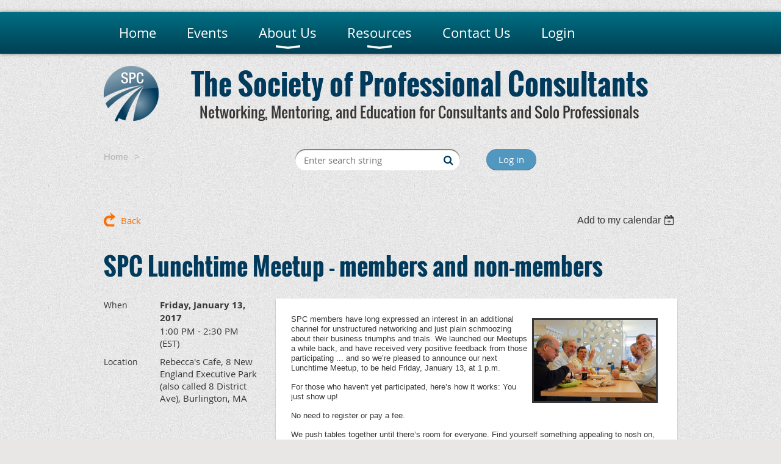

--- FILE ---
content_type: text/html; charset=utf-8
request_url: https://spconsultants.org/event-2386918
body_size: 8487
content:
<!DOCTYPE html>
<!--[if lt IE 7 ]><html lang="en" class="no-js ie6 "><![endif]-->
<!--[if IE 7 ]><html lang="en" class="no-js ie7 "> <![endif]-->
<!--[if IE 8 ]><html lang="en" class="no-js ie8 "> <![endif]-->
<!--[if IE 9 ]><html lang="en" class="no-js ie9 "><![endif]-->
<!--[if (gt IE 9)|!(IE)]><!--><html lang="en" class="no-js "> <!--<![endif]-->
  <head id="Head1">
		<link rel="stylesheet" type="text/css" href="https://kit-pro.fontawesome.com/releases/latest/css/pro.min.css" />
<meta name="viewport" content="width=device-width, initial-scale=1.0">
<link href="https://sf.wildapricot.org/BuiltTheme/bookshelf_science_fiction.v3.0/current/f129a0c8/Styles/combined.css" rel="stylesheet" type="text/css" /><link href="https://spconsultants.org/resources/theme/customStyles.css?t=637593549804340000" rel="stylesheet" type="text/css" /><link href="https://spconsultants.org/resources/theme/user.css?t=635561901190000000" rel="stylesheet" type="text/css" /><link href="https://live-sf.wildapricot.org/WebUI/built9.12.1-8e232c8/scripts/public/react/index-84b33b4.css" rel="stylesheet" type="text/css" /><link href="https://live-sf.wildapricot.org/WebUI/built9.12.1-8e232c8/css/shared/ui/shared-ui-compiled.css" rel="stylesheet" type="text/css" /><script type="text/javascript" language="javascript" id="idJavaScriptEnvironment">var bonaPage_BuildVer='9.12.1-8e232c8';
var bonaPage_AdminBackendUrl = '/admin/';
var bonaPage_StatRes='https://live-sf.wildapricot.org/WebUI/';
var bonaPage_InternalPageType = { isUndefinedPage : false,isWebPage : false,isAdminPage : false,isDialogPage : false,isSystemPage : true,isErrorPage : false,isError404Page : false };
var bonaPage_PageView = { isAnonymousView : true,isMemberView : false,isAdminView : false };
var WidgetMode = 0;
var bonaPage_IsUserAnonymous = true;
var bonaPage_ThemeVer='f129a0c8635561901190000000637593549804340000'; var bonaPage_ThemeId = 'bookshelf_science_fiction.v3.0'; var bonaPage_ThemeVersion = '3.0';
var bonaPage_id='1797614'; version_id='';
if (bonaPage_InternalPageType && (bonaPage_InternalPageType.isSystemPage || bonaPage_InternalPageType.isWebPage) && window.self !== window.top) { var success = true; try { var tmp = top.location.href; if (!tmp) { top.location = self.location; } } catch (err) { try { if (self != top) { top.location = self.location; } } catch (err) { try { if (self != top) { top = self; } success = false; } catch (err) { success = false; } } success = false; } if (!success) { window.onload = function() { document.open('text/html', 'replace'); document.write('<ht'+'ml><he'+'ad></he'+'ad><bo'+'dy><h1>Wrong document context!</h1></bo'+'dy></ht'+'ml>'); document.close(); } } }
try { function waMetricsGlobalHandler(args) { if (WA.topWindow.waMetricsOuterGlobalHandler && typeof(WA.topWindow.waMetricsOuterGlobalHandler) === 'function') { WA.topWindow.waMetricsOuterGlobalHandler(args); }}} catch(err) {}
 try { if (parent && parent.BonaPage) parent.BonaPage.implementBonaPage(window); } catch (err) { }
try { document.write('<style type="text/css"> .WaHideIfJSEnabled, .HideIfJSEnabled { display: none; } </style>'); } catch(err) {}
var bonaPage_WebPackRootPath = 'https://live-sf.wildapricot.org/WebUI/built9.12.1-8e232c8/scripts/public/react/';</script><script type="text/javascript" language="javascript" src="https://live-sf.wildapricot.org/WebUI/built9.12.1-8e232c8/scripts/shared/bonapagetop/bonapagetop-compiled.js" id="idBonaPageTop"></script><script type="text/javascript" language="javascript" src="https://live-sf.wildapricot.org/WebUI/built9.12.1-8e232c8/scripts/public/react/index-84b33b4.js" id="ReactPublicJs"></script><script type="text/javascript" language="javascript" src="https://live-sf.wildapricot.org/WebUI/built9.12.1-8e232c8/scripts/shared/ui/shared-ui-compiled.js" id="idSharedJs"></script><script type="text/javascript" language="javascript" src="https://live-sf.wildapricot.org/WebUI/built9.12.1-8e232c8/General.js" id=""></script><script type="text/javascript" language="javascript" src="https://sf.wildapricot.org/BuiltTheme/bookshelf_science_fiction.v3.0/current/f129a0c8/Scripts/combined.js" id=""></script><title>The Society of Professional Consultants - SPC Lunchtime Meetup - members and non-members</title>
<meta name="Keywords" content="consulting, consultants, networking, mentoring, SPC,"/><meta name="Description" content="society of professional consultants, consulting society, consultant networking, consultant mentoring," /><link rel="shortcut icon" type="image/ico" href="/Resources/Pictures/favicon.ico" /><link rel="search" type="application/opensearchdescription+xml" title="spconsultants.org" href="/opensearch.ashx" /></head>
  <body id="PAGEID_1797614" class="publicContentView LayoutMain">
<div class="mLayout layoutMain state1" id="mLayout">

<script type="text/javascript">
/*
var layoutState = document.getElementById('mLayout');
var rsStateWidth1 = 960;
var rsStateWidth2 = 600;
var rsStateWidth3 = 320;

function SetStateLayout()
{
	var bodyWidth = BonaPage.getInnerWidth();

	layoutState.className = layoutState.className.replace(/\s?state\d+/g,"");

	if( bodyWidth >= rsStateWidth1 )
		layoutState.className += ' state1';
	if( bodyWidth >= rsStateWidth2 && bodyWidth < rsStateWidth1 )
		layoutState.className += ' state2';
	if( bodyWidth < rsStateWidth2 )
		layoutState.className += ' state3';

	// message
	if( !document.getElementById('textWidth') )
	{
		var firstEl = layoutState.getElementsByTagName('div')[0];
		var newDivElem = document.createElement('div');
		newDivElem.id = 'textWidth';
		layoutState.insertBefore(newDivElem, firstEl);
	}
	document.getElementById('textWidth').innerHTML = 'bodyWidth: ' + bodyWidth;
}


jq$(function(){

	SetStateLayout();

	if (window.addEventListener)
	{
		window.addEventListener('resize', function() { SetStateLayout(); }, false);
		window.addEventListener("orientationchange", function() { SetStateLayout(); }, false);
	}

});*/

</script> <!-- header zone -->
		<div class="zoneHeader1">
			<div class="container_12">
				<div class="s1_grid_12 s2_grid_12 s3_grid_12">
<div id="id_Header" data-componentId="Header" class="WaPlaceHolder WaPlaceHolderHeader" style=""><div style=""><div id="id_rECNr9Z" class="WaGadgetFirst WaGadgetMenuHorizontal  menuStyle001" style="" data-componentId="rECNr9Z" ><div class="menuBackground"></div>
<div class="menuInner">
	<ul class="firstLevel">
<li class=" ">
	<div class="item">
		<a href="https://spconsultants.org/" title="Home"><span>Home</span></a>
</div>
</li>
	
<li class=" ">
	<div class="item">
		<a href="https://spconsultants.org/events" title="Events"><span>Events</span></a>
</div>
</li>
	
<li class=" dir">
	<div class="item">
		<a href="https://spconsultants.org/about" title="About Us"><span>About Us</span></a>
<ul class="secondLevel">
<li class=" ">
	<div class="item">
		<a href="https://spconsultants.org/member-directory" title="Member Directory"><span>Member Directory</span></a>
</div>
</li>
	
<li class=" ">
	<div class="item">
		<a href="https://spconsultants.org/benefits" title="Member Benefits"><span>Member Benefits</span></a>
</div>
</li>
	
<li class=" ">
	<div class="item">
		<a href="https://spconsultants.org/join-the-spc" title="Join the SPC"><span>Join the SPC</span></a>
</div>
</li>
	
<li class=" ">
	<div class="item">
		<a href="https://spconsultants.org/mentoring" title="Mentoring"><span>Mentoring</span></a>
</div>
</li>
	
<li class=" ">
	<div class="item">
		<a href="https://spconsultants.org/partners" title="SPC Partner Organizations"><span>SPC Partner Organizations</span></a>
</div>
</li>
	
<li class=" ">
	<div class="item">
		<a href="https://spconsultants.org/page-905403" title="Find a Consultant"><span>Find a Consultant</span></a>
</div>
</li>
	
<li class=" ">
	<div class="item">
		<a href="https://spconsultants.org/standards-of-conduct" title="Standards of Conduct"><span>Standards of Conduct</span></a>
</div>
</li>
	
</ul>
</div>
</li>
	
<li class=" dir">
	<div class="item">
		<a href="https://spconsultants.org/consultant-resources" title="Resources"><span>Resources</span></a>
<ul class="secondLevel">
<li class=" ">
	<div class="item">
		<a href="https://spconsultants.org/blog" title="SPC Blog"><span>SPC Blog</span></a>
</div>
</li>
	
<li class=" ">
	<div class="item">
		<a href="https://spconsultants.org/recommended-books" title="Recommended Books"><span>Recommended Books</span></a>
</div>
</li>
	
<li class=" ">
	<div class="item">
		<a href="https://spconsultants.org/page-1797691" title="Business Advice"><span>Business Advice</span></a>
</div>
</li>
	
<li class=" ">
	<div class="item">
		<a href="https://spconsultants.org/page-1797694" title="Consulting Organizations"><span>Consulting Organizations</span></a>
</div>
</li>
	
<li class=" ">
	<div class="item">
		<a href="https://spconsultants.org/page-1797693" title="Marketing"><span>Marketing</span></a>
</div>
</li>
	
<li class=" ">
	<div class="item">
		<a href="https://spconsultants.org/podcasts-YouTube" title="Podcasts and YouTube"><span>Podcasts and YouTube</span></a>
</div>
</li>
	
<li class=" ">
	<div class="item">
		<a href="https://spconsultants.org/networking" title="Networking"><span>Networking</span></a>
</div>
</li>
	
</ul>
</div>
</li>
	
<li class=" ">
	<div class="item">
		<a href="https://spconsultants.org/contact" title="Contact Us"><span>Contact Us</span></a>
</div>
</li>
	
<li class=" ">
	<div class="item">
		<a href="https://spconsultants.org/Login" title="Login"><span>Login</span></a>
</div>
</li>
	
</ul>
</div>

<script type="text/javascript">
	jq$(function()
	{
		var gadgetHorMenu = jq$('#id_rECNr9Z'),
			gadgetHorMenuContainer = gadgetHorMenu.find('.menuInner'),
			firstLevelMenu = gadgetHorMenu.find('ul.firstLevel'),
			holderInitialMenu = firstLevelMenu.children(),
			outsideItems = null,
			phantomElement = '<li class="phantom"><div class="item"><a href="#"><span>&#x2261;</span></a><ul class="secondLevel"></ul></div></li>',
			placeHolder = gadgetHorMenu.parents('.WaLayoutPlaceHolder'),
			placeHolderId = placeHolder && placeHolder.attr('data-componentId'),
			mobileState = false,
			rsStateWidth2 = 617,
			isTouchSupported = !!(('ontouchstart' in window) || (window.DocumentTouch && document instanceof DocumentTouch) || (navigator.msPointerEnabled && navigator.msMaxTouchPoints));


		function resizeMenu()
		{
			var i,
				len,
				fitMenuWidth = 0,
				menuItemPhantomWidth = 80;

			// background track
			gadgetHorMenu.find('.menuBackground').css(
			{
				'width': jq$('body').width(),
				'left': ( ( jq$('body').width() - gadgetHorMenu.width() ) * -0.5 )
			});

			firstLevelMenu.html( holderInitialMenu).removeClass('adapted').css({ width: 'auto' }); // restore initial menu

			if( !gadgetHorMenuContainer.find('.menuButton').size() )
			{
				gadgetHorMenuContainer.prepend('<div class="menuButton"></div>');

				gadgetHorMenuContainer.find('.menuButton').on("click",function()
				{
					gadgetHorMenuContainer.find('ul.firstLevel').toggle();
					return false;
				});

				jq$('body').on("click",function()
				{
					if( mobileState )
						gadgetHorMenuContainer.find('ul.firstLevel').hide();
				});
			}

			// for state 3
			if( jq$(window).width() < rsStateWidth2 && mobileState == false )
			{
				gadgetHorMenuContainer.find('ul.firstLevel').attr('style','');
				mobileState = true;

				return false;
			}

			if( jq$(window).width() >= rsStateWidth2 )
			{
				gadgetHorMenuContainer.find('ul.firstLevel').attr('style','');
				mobileState = false;
			}


			if( firstLevelMenu.width() > gadgetHorMenuContainer.width() ) // if menu oversize
			{
				menuItemPhantomWidth = firstLevelMenu.addClass('adapted').append( phantomElement).children('.phantom').width();

				for( i = 0, len = holderInitialMenu.size(); i <= len; i++ )
				{
					fitMenuWidth += jq$( holderInitialMenu.get(i) ).width();

					if( fitMenuWidth + menuItemPhantomWidth > gadgetHorMenuContainer.width() )
					{
						outsideItems = firstLevelMenu.children(':gt('+(i-1)+'):not(.phantom)').remove();
						firstLevelMenu.find('.phantom > .item > ul').append( outsideItems);
						break;
					}
				}
				gadgetHorMenu.find('.phantom > .item > a').click(function(){ return false; });
			}

			disableFirstTouch();

			firstLevelMenu.css( 'width', '' ); // restore initial menu width
			firstLevelMenu.children().removeClass('last-child').eq(-1).addClass('last-child'); // add last-child mark
		}

		resizeMenu();

		jq$(window).resize(function()
		{
			resizeMenu();
		});

		function onLayoutColumnResized(sender, args)
		{
			args = args || {};

			if (placeHolderId && (placeHolderId == args.leftColPlaceHolderId || placeHolderId == args.rightColPlaceHolderId))
			{
				resizeMenu();
			}
		}

		BonaPage.addPageStateHandler(BonaPage.PAGE_PARSED, function() { WA.Gadgets.LayoutColumnResized.addHandler(onLayoutColumnResized); });
		BonaPage.addPageStateHandler(BonaPage.PAGE_UNLOADED, function() { WA.Gadgets.LayoutColumnResized.removeHandler(onLayoutColumnResized); });

        function disableFirstTouch()
        {
         if (!isTouchSupported) return;

          jq$('#id_rECNr9Z').find('.menuInner li.dir > .item > a').on( 'click', function(event)
          {
            if( !this.touchCounter )
              this.touchCounter = 0;

            if( this.touchCounter >= 1 )
            {
              this.touchCounter = 0;
              return true;
            }
            this.touchCounter++;

            if (!mobileState)
            {
              WA.stopEventDefault(event);
            }
          });

          jq$('#id_rECNr9Z').find('.menuInner li.dir > .item > a').on( 'mouseout', function(event)
          {
            if( !this.touchCounter )
              this.touchCounter = 0;
            this.touchCounter = 0;
          });
        }

        disableFirstTouch();
	});
</script></div><div id="id_W6maqIm" data-componentId="W6maqIm" class="WaLayoutContainerLast" style="margin-bottom:0px;"><table cellspacing="0" cellpadding="0" class="WaLayoutTable" style=""><tr data-componentId="W6maqIm_row" class="WaLayoutRow"><td id="id_x8MDfQf" data-componentId="x8MDfQf" class="WaLayoutItem" style="width:10%;"><div id="id_wVYAPRz" class="WaLayoutPlaceHolder placeHolderContainer" data-componentId="wVYAPRz" style=""><div style=""><div id="id_n6by9Nr" class="WaGadgetOnly WaGadgetContent  gadgetStyleNone" style="" data-componentId="n6by9Nr" ><div class="gadgetStyleBody gadgetContentEditableArea" style="" data-editableArea="0" data-areaHeight="auto">
<img src="/Resources/Pictures/SPC Logo/logo_1281275_web-90pix.png" title="" alt="" width="90" height="91" border="0"></div>
</div></div></div></td><td style="" data-componentId="x8MDfQf_separator" class="WaLayoutSeparator"><div style="width: inherit;"></div></td><td id="id_7ZDhIFl" data-componentId="7ZDhIFl" class="WaLayoutItem" style="width:90%;"><div id="id_gyvISHC" class="WaLayoutPlaceHolder placeHolderContainer" data-componentId="gyvISHC" style=""><div style=""><div id="id_VoYeSc7" class="WaGadgetFirst WaGadgetContent  gadgetStyleNone" style="margin-bottom:0px;" data-componentId="VoYeSc7" ><div class="gadgetStyleBody gadgetContentEditableArea" style="" data-editableArea="0" data-areaHeight="auto">
<h1 align="center"><span style="">The Society of Professional Consultants</span></h1></div>
</div><div id="id_igCiprC" class="WaGadgetLast WaGadgetContent  gadgetStyleNone" style="" data-componentId="igCiprC" ><div class="gadgetStyleBody gadgetContentEditableArea" style="" data-editableArea="0" data-areaHeight="auto">
<p align="center"><span style="line-height: normal; background-color: rgb(233, 231, 229);"><font face="Oswald" style="font-size: 24px;">Networking, Mentoring, and Education for Consultants and Solo Professionals</font></span><br></p></div>
</div></div></div></td></tr></table> </div></div>
</div></div>
			</div>
		</div>
		<div class="zoneHeader2">
			<div class="container_12">
				<div class="s1_grid_12 s2_grid_12 s3_grid_12">
<div id="id_Header1" data-componentId="Header1" class="WaPlaceHolder WaPlaceHolderHeader1" style=""><div style=""><div id="id_funNcmd" data-componentId="funNcmd" class="WaLayoutContainerOnly" style=""><table cellspacing="0" cellpadding="0" class="WaLayoutTable" style=""><tr data-componentId="funNcmd_row" class="WaLayoutRow"><td id="id_7W6dNq4" data-componentId="7W6dNq4" class="WaLayoutItem" style="width:33%;"><div id="id_RU39bRW" class="WaLayoutPlaceHolder placeHolderContainer" data-componentId="RU39bRW" style=""><div style=""><div id="id_n5Azwd8" class="WaGadgetOnly WaGadgetBreadcrumbs  gadgetStyleNone" style="" data-componentId="n5Azwd8" ><div class="gadgetStyleBody " style=""  data-areaHeight="auto">
<ul>
<li><a href="https://spconsultants.org/">Home</a></li>
<li class="last">SPC Lunchtime Meetup - members and non-members</li>
</ul>
</div>
</div></div></div></td><td style="" data-componentId="7W6dNq4_separator" class="WaLayoutSeparator"><div style="width: inherit;"></div></td><td id="id_C55qN73" data-componentId="C55qN73" class="WaLayoutItem" style="width:33%;"><div id="id_JL7vhX2" class="WaLayoutPlaceHolder placeHolderContainer" data-componentId="JL7vhX2" style=""><div style=""><div id="id_BFazlYE" class="WaGadgetOnly WaGadgetSiteSearch  gadgetStyleNone" style="" data-componentId="BFazlYE" ><div class="gadgetStyleBody " style=""  data-areaHeight="auto">
<div class="searchBoxOuter alignLeft">
	<div class="searchBox">
<form method="post" action="https://spconsultants.org/Sys/Search" id="id_BFazlYE_form" class="generalSearchBox"  data-disableInAdminMode="true">
<span class="searchBoxFieldContainer"><input class="searchBoxField" type="text" name="searchString" id="idid_BFazlYE_searchBox" value="" maxlength="300" autocomplete="off"  placeholder="Enter search string"></span>
<div class="autoSuggestionBox" id="idid_BFazlYE_resultDiv"></div>
</form></div>
	</div>
	<script type="text/javascript">
		(function(){

			function init()
			{
				var model = {};
				model.gadgetId = 'idid_BFazlYE';
				model.searchBoxId = 'idid_BFazlYE_searchBox';
				model.resultDivId = 'idid_BFazlYE_resultDiv';
				model.selectedTypes = '31';
				model.searchTemplate = 'https://spconsultants.org/Sys/Search?q={0}&types={1}&page={2}';
				model.searchActionUrl = '/Sys/Search/DoSearch';
				model.GoToSearchPageTextTemplate = 'Search for &#39;{0}&#39;';
				model.autoSuggest = true;
				var WASiteSearch = new WASiteSearchGadget(model);
			}

			jq$(document).ready(init);
		}) ();
	</script>
</div>
</div></div></div></td><td style="" data-componentId="C55qN73_separator" class="WaLayoutSeparator"><div style="width: inherit;"></div></td><td id="id_hpxU62u" data-componentId="hpxU62u" class="WaLayoutItem" style="width:33%;"><div id="id_QJ256ho" class="WaLayoutPlaceHolder placeHolderContainer" data-componentId="QJ256ho" style=""><div style=""><div id="id_gK7HezV" class="WaGadgetOnly WaGadgetLoginButton  gadgetStyleNone" style="" data-componentId="gK7HezV" ><div class="alignLeft">
  <div class="loginBoxLinkContainer">
    <a class="loginBoxLinkButton" href="https://spconsultants.org/Sys/Login">Log in</a>
  </div>
  </div>
</div></div></div></td></tr></table> </div></div>
</div></div>
			</div>
		</div>
		<div class="zoneHeader3">
			<div class="container_12">
				<div class="s1_grid_12 s2_grid_12 s3_grid_12">
</div>
			</div>
		</div>
		<div class="zoneHeader4">
			<div class="container_12">
				<div class="s1_grid_12 s2_grid_12 s3_grid_12">
</div>
			</div>
		</div>
		<!-- /header zone -->

<!-- content zone -->
	<div class="zoneContent">
		<div class="container_12">
			<div class="s1_grid_12 s2_grid_12 s3_grid_12">
<div id="id_Content" data-componentId="Content" class="WaPlaceHolder WaPlaceHolderContent" style=""><div style=""><div id="id_HdIIETy" class="WaGadgetOnly WaGadgetEvents  gadgetStyleNone WaGadgetEventsStateDetails" style="" data-componentId="HdIIETy" >



<form method="post" action="" id="form">
<div class="aspNetHidden">
<input type="hidden" name="__VIEWSTATE" id="__VIEWSTATE" value="Ul+claZM9PpOJOFot3/MhpobwLFiT0D7fIvFcxqMhLJ5IF2y2z6wJ7P01ZdmAsSaNDomUkbZWCfeaen0cNA2vbJsdAbVVz3OT1/OVMXnl+qpW6dLCS9nCprwB9krV//T9FJFvYnHWeCof4CZ53XTcrLO8x9GqAKNV1uJsh4S4ZeUzIfiAWtGKefpPAE9yHk9kEaOKFyp8Ca8VX3sMbGQsmR5yxgLbJtLImAbWddytvJIpWCVd5PAYSvnSHyUNG6hHW7TjmD90TklvOqyOgXpmN/ud9HHT2FYuLGtJwmD0goOrSK+" />
</div>

    
    <input type="hidden" name="FunctionalBlock1$contentModeHidden" id="FunctionalBlock1_contentModeHidden" value="1" />



       
  <div id="idEventsTitleMainContainer" class="pageTitleOuterContainer">
    <div id="idEventBackContainer" class="pageBackContainer">
      <a id="FunctionalBlock1_ctl00_eventPageViewBase_ctl00_ctl00_back" class="eventBackLink" href="javascript: history.back();">Back</a>
    </div>
      
    <div id="idEventViewSwitcher" class="pageViewSwitcherOuterContainer">
      
<div class="cornersContainer"><div class="topCorners"><div class="c1"></div><div class="c2"></div><div class="c3"></div><div class="c4"></div><div class="c5"></div></div></div>
  <div class="pageViewSwitcherContainer"><div class="d1"><div class="d2"><div class="d3"><div class="d4"><div class="d5"><div class="d6"><div class="d7"><div class="d8"><div class="d9"><div class="inner">
    <div id="init-add-event-to-calendar-dropdown-2386918" class="semantic-ui" style="color: inherit; background: transparent;"></div>
    <script>
      function initAddEventToCalendarDropDown2386918()
      {
        if (typeof window.initAddEventToCalendarDropDown !== 'function') { return; }
      
        const domNodeId = 'init-add-event-to-calendar-dropdown-2386918';
        const event = {
          id: '2386918',
          title: 'SPC Lunchtime Meetup - members and non-members',
          description: 'SPC members have long expressed an interest in an additional channel for unstructured networking and just plain schmoozing about their business triumphs and trials. We launched our Meetups a while back, and have received very positive feedback from those participating ... and so we’re pleased to announce our next Lunchtime Meetup, to be held Friday, January 13, at 1 p.m.     For those who haven&amp;#39;t yet participated, here’s how it works: You just show up!     No need to register or pay a fee.         We push tables together until there’s room for everyone. Find yourself something appealing to nosh on, settle at the cash register, and join the group.         We’ve picked 1 p.m. on a Friday as our start time to avoid the crush and let people take as much time as they feel they can afford…and maybe start a new conversation they can pick up later!         Remember:  No registration is required!          Directions  '.replace(/\r+/g, ''),
          location: 'Rebecca&amp;#39;s Cafe, 8 New England Executive Park (also called 8 District Ave), Burlington, MA',
          url: window.location.href,
          allDay: 'True' === 'False',
          start: '2017-01-13T18:00:00Z', 
          end: '2017-01-13T19:30:00Z',
          sessions: [{"title":"SPC Lunchtime Meetup - members and non-members","start":"2017-01-13T18:00:00Z","end":"2017-01-13T19:30:00Z","allDay":false}]
        };
      
        window.initAddEventToCalendarDropDown(event, domNodeId);
      }    
    
      window.BonaPage.addPageStateHandler(window.BonaPage.PAGE_PARSED, initAddEventToCalendarDropDown2386918);

    </script>
  </div></div></div></div></div></div></div></div></div></div></div>
<div class="cornersContainer"><div class="bottomCorners"><div class="c5"></div><div class="c4"></div><div class="c3"></div><div class="c2"></div><div class="c1"></div></div></div>

    </div>
    <div class="pageTitleContainer eventsTitleContainer">
      <h1 class="pageTitle SystemPageTitle">
        SPC Lunchtime Meetup - members and non-members
      </h1>
    </div>
  </div>
      

      


<div class="boxOuterContainer boxBaseView"><div class="cornersContainer"><div class="topCorners"><div class="c1"></div><div class="c2"></div><div class="c3"></div><div class="c4"></div><div class="c5"></div><!--[if gt IE 6]><!--><div class="r1"><div class="r2"><div class="r3"><div class="r4"><div class="r5"></div></div></div></div></div><!--<![endif]--></div></div><div  class="boxContainer"><div class="d1"><div class="d2"><div class="d3"><div class="d4"><div class="d5"><div class="d6"><div class="d7"><div class="d8"><div class="d9"><div class="inner">
      
    <div class="boxBodyOuterContainer"><div class="cornersContainer"><div class="topCorners"><div class="c1"></div><div class="c2"></div><div class="c3"></div><div class="c4"></div><div class="c5"></div><!--[if gt IE 6]><!--><div class="r1"><div class="r2"><div class="r3"><div class="r4"><div class="r5"></div></div></div></div></div><!--<![endif]--></div></div><div  class="boxBodyContainer"><div class="d1"><div class="d2"><div class="d3"><div class="d4"><div class="d5"><div class="d6"><div class="d7"><div class="d8"><div class="d9"><div class="inner">
          
        <div class="boxBodyInfoOuterContainer boxBodyInfoViewFill"><div class="cornersContainer"><div class="topCorners"><div class="c1"></div><div class="c2"></div><div class="c3"></div><div class="c4"></div><div class="c5"></div><!--[if gt IE 6]><!--><div class="r1"><div class="r2"><div class="r3"><div class="r4"><div class="r5"></div></div></div></div></div><!--<![endif]--></div></div><div  class="boxBodyInfoContainer"><div class="d1"><div class="d2"><div class="d3"><div class="d4"><div class="d5"><div class="d6"><div class="d7"><div class="d8"><div class="d9"><div class="inner">
              
            

<div class="boxInfoContainer">
  <ul class="boxInfo">
    <li class="eventInfoStartDate">
      <label class="eventInfoBoxLabel">When</label>
      <div class="eventInfoBoxValue"><strong>Friday, January 13, 2017</strong></div>
    </li>
    <li id="FunctionalBlock1_ctl00_eventPageViewBase_ctl00_ctl00_eventInfoBox_startTimeLi" class="eventInfoStartTime">
      <label class="eventInfoBoxLabel">&nbsp;</label>
      <div class="eventInfoBoxValue"><span><div id="FunctionalBlock1_ctl00_eventPageViewBase_ctl00_ctl00_eventInfoBox_startTimeLocalizePanel" client-tz-item="America/New_York" client-tz-formatted=" (EST)">
	1:00 PM - 2:30 PM
</div></span></div>
    </li>
    
    
    
    
    <li id="FunctionalBlock1_ctl00_eventPageViewBase_ctl00_ctl00_eventInfoBox_locationLi" class="eventInfoLocation">
      <label class="eventInfoBoxLabel">Location</label>
      <div class="eventInfoBoxValue"><span>Rebecca&#39;s Cafe, 8 New England Executive Park (also called 8 District Ave), Burlington, MA</span></div>
    </li>
    
    
  </ul>
</div>

            
<div class="registrationInfoContainer">
  
  
</div>

              
            
              
            

            
                
            
              
          <div class="clearEndContainer"></div></div></div></div></div></div></div></div></div></div></div></div><div class="cornersContainer"><div class="bottomCorners"><!--[if gt IE 6]><!--><div class="r1"><div class="r2"><div class="r3"><div class="r4"><div class="r5"></div></div></div></div></div><!--<![endif]--><div class="c5"></div><div class="c4"></div><div class="c3"></div><div class="c2"></div><div class="c1"></div></div></div></div>

          <div class="boxBodyContentOuterContainer"><div class="cornersContainer"><div class="topCorners"><div class="c1"></div><div class="c2"></div><div class="c3"></div><div class="c4"></div><div class="c5"></div><!--[if gt IE 6]><!--><div class="r1"><div class="r2"><div class="r3"><div class="r4"><div class="r5"></div></div></div></div></div><!--<![endif]--></div></div><div  class="boxBodyContentContainer fixedHeight"><div class="d1"><div class="d2"><div class="d3"><div class="d4"><div class="d5"><div class="d6"><div class="d7"><div class="d8"><div class="d9"><div class="inner gadgetEventEditableArea">
                  <p style="line-height: 15px;"><span style="font-family: &quot;Arial&quot;,&quot;sans-serif&quot;; font-size: 10pt;"><font size="3"><span style="font-family: &quot;Arial&quot;,&quot;sans-serif&quot;; font-size: 10pt;"><img width="200" height="133" title="" align="right" style="margin: 7px;" alt="" src="/Resources/Pictures/SPC Lunch.jpg" border="3" x="7" y="215"></span></font></span><font size="3"><span style="font-family: &quot;Arial&quot;,&quot;sans-serif&quot;; font-size: 10pt;">SPC members have long expressed an interest in an additional channel for unstructured networking and just plain schmoozing about their business triumphs and trials. We launched our Meetups a while back, and have received very positive feedback from those participating ... and so we’re</span></font> <font size="3"><span style="font-family: &quot;Arial&quot;,&quot;sans-serif&quot;; font-size: 10pt;">pleased to announce our next Lunchtime Meetup, to be held Friday, January 13, at 1 p.m.</span></font><font size="3"><span style="font-family: &quot;Arial&quot;,&quot;sans-serif&quot;; font-size: 10pt;">&nbsp;</span></font></p>

<p style="line-height: 15px;"><font size="3"><span style="font-family: &quot;Arial&quot;,&quot;sans-serif&quot;; font-size: 10pt;">For those&nbsp;who haven't yet&nbsp;participated, here’s how it works:&nbsp;You just show up!</span></font><font size="3">&nbsp;</font></p>

<p style="margin: 0in 0in 0pt; line-height: 15px;"><font size="3"><span style="font-family: &quot;Arial&quot;,&quot;sans-serif&quot;; font-size: 10pt;">No need to register or pay a fee.</span></font></p>

<p style="margin: 0in 0in 0pt; line-height: 15px;">&nbsp;</p>

<p style="margin: 0in 0in 0pt; line-height: 15px;"><font size="3"><span style="font-family: &quot;Arial&quot;,&quot;sans-serif&quot;; font-size: 10pt;">We&nbsp;push tables together until there’s room for everyone.</span></font> <font size="3"><span style="font-family: &quot;Arial&quot;,&quot;sans-serif&quot;; font-size: 10pt;">Find yourself something appealing to nosh on, settle at the cash register, and join the group.</span></font></p>

<p style="margin: 0in 0in 0pt; line-height: 15px;">&nbsp;</p>

<p style="margin: 0in 0in 0pt; line-height: 15px;"><font size="3"><span style="font-family: &quot;Arial&quot;,&quot;sans-serif&quot;; font-size: 10pt;">We’ve picked 1 p.m. on a Friday as our start time to avoid the crush and let people take as much time as they feel they can afford…and maybe start a new conversation they can pick up later!</span></font></p>

<p style="margin: 0in 0in 0pt;">&nbsp;</p>

<p style="margin: 0in 0in 0pt;"><strong>Remember:&nbsp; No registration is required!</strong></p>

<p style="margin: 0in 0in 0pt;"><strong><br></strong></p>

<p style="margin: 0in 0in 0pt;"><strong><a href="/meeting-locations#Breakfast_Meeting_Directions" target="_blank">Directions</a></strong></p>
              <div class="clearEndContainer"></div></div></div></div></div></div></div></div></div></div></div></div><div class="cornersContainer"><div class="bottomCorners"><!--[if gt IE 6]><!--><div class="r1"><div class="r2"><div class="r3"><div class="r4"><div class="r5"></div></div></div></div></div><!--<![endif]--><div class="c5"></div><div class="c4"></div><div class="c3"></div><div class="c2"></div><div class="c1"></div></div></div></div>
        
      <div class="clearEndContainer"></div></div></div></div></div></div></div></div></div></div></div></div><div class="cornersContainer"><div class="bottomCorners"><!--[if gt IE 6]><!--><div class="r1"><div class="r2"><div class="r3"><div class="r4"><div class="r5"></div></div></div></div></div><!--<![endif]--><div class="c5"></div><div class="c4"></div><div class="c3"></div><div class="c2"></div><div class="c1"></div></div></div></div>
       
  <div class="clearEndContainer"></div></div></div></div></div></div></div></div></div></div></div></div><div class="cornersContainer"><div class="bottomCorners"><!--[if gt IE 6]><!--><div class="r1"><div class="r2"><div class="r3"><div class="r4"><div class="r5"></div></div></div></div></div><!--<![endif]--><div class="c5"></div><div class="c4"></div><div class="c3"></div><div class="c2"></div><div class="c1"></div></div></div></div>



<script>
    var isBatchWizardRegistration = false;
    if (isBatchWizardRegistration) 
    {
        var graphqlOuterEndpoint = '/sys/api/graphql';;
        var batchEventRegistrationWizard = window.createBatchEventRegistrationWizard(graphqlOuterEndpoint);
        
        batchEventRegistrationWizard.openWizard({
            eventId: 2386918
        });
    }
</script>

 

  
<div class="aspNetHidden">

	<input type="hidden" name="__VIEWSTATEGENERATOR" id="__VIEWSTATEGENERATOR" value="2AE9EEA8" />
</div></form></div></div>
</div></div>
		</div>
	</div>
	<!-- /content zone -->

<!-- footer zone -->
		<div class="zoneFooter1">
			<div class="container_12">
				<div class="s1_grid_12 s2_grid_12 s3_grid_12">
</div>
			</div>
		</div>
		<div class="zoneFooter2">
			<div class="container_12">
				<div class="s1_grid_12 s2_grid_12 s3_grid_12">
<div id="id_Footer1" data-componentId="Footer1" class="WaPlaceHolder WaPlaceHolderFooter1" style=""><div style=""><div id="id_4vKbLs5" data-componentId="4vKbLs5" class="WaLayoutContainerOnly" style=""><table cellspacing="0" cellpadding="0" class="WaLayoutTable" style=""><tr data-componentId="4vKbLs5_row" class="WaLayoutRow"><td id="id_UlL8Aex" data-componentId="UlL8Aex" class="WaLayoutItem" style="width:50%;"><div id="id_lwUZcVs" class="WaLayoutPlaceHolder placeHolderContainer" data-componentId="lwUZcVs" style=""><div style=""><div id="id_jLxfmWz" class="WaGadgetOnly WaGadgetCustomMenu  menuStyleNone" style="" data-componentId="jLxfmWz" ><div class="gadgetStyleBody " style=""  data-areaHeight="auto">
<ul class="orientationHorizontal alignLeft">

<li>
			<a href="/" title="Home">Home</a>
		</li>
<li>
			<a href="/page-905883" title="Join us">Join us</a>
		</li>
<li>
			<a href="/sitemap" title="Sitemap">Sitemap</a>
		</li>
<li>
			<a href="/page-905710" title="Contact">Contact</a>
		</li>
</ul>

</div>
</div></div></div></td><td style="" data-componentId="UlL8Aex_separator" class="WaLayoutSeparator"><div style="width: inherit;"></div></td><td id="id_LyhnMvS" data-componentId="LyhnMvS" class="WaLayoutItem" style="width:50%;"></td></tr></table> </div></div>
</div></div>
			</div>
		</div>
		<div class="zoneFooter3">
			<div class="container_12">
				<div class="s1_grid_12 s2_grid_12 s3_grid_12">
<div id="id_Footer2" data-componentId="Footer2" class="WaPlaceHolder WaPlaceHolderFooter2" style=""><div style="padding-bottom:10px;"><div id="id_3C7XRXR" class="WaGadgetOnly WaGadgetContent  gadgetStyleNone" style="" data-componentId="3C7XRXR" ><div class="gadgetStyleBody gadgetContentEditableArea" style="" data-editableArea="0" data-areaHeight="auto">
<div align="right">
  <span><font style="font-size: 14px;">© 2014-2026 All Rights Reserved -&nbsp;The&nbsp;Society of Professional Consultants</font></span>
</div>

<div align="right"><span><font style="font-size: 14px;">PO Box 1156, Westford, MA 01886 |&nbsp;contact@spconsultants.org | 978-496-8653</font></span></div></div>
</div></div>
</div></div>

<div class="s1_grid_12 s2_grid_12 s3_grid_12">
<div id="idFooterPoweredByContainer">
	<span id="idFooterPoweredByWA">
Powered by <a href="http://www.wildapricot.com" target="_blank">Wild Apricot</a> Membership Software</span>
</div>
</div>
</div>
		</div>
		<!-- /footer zone -->

</div></body>
</html>
<script type="text/javascript">if (window.BonaPage && BonaPage.setPageState) { BonaPage.setPageState(BonaPage.PAGE_PARSED); }</script>

--- FILE ---
content_type: text/css
request_url: https://spconsultants.org/resources/theme/user.css?t=635561901190000000
body_size: 121
content:
#camera_wrap_fmJA9Cr {
max-width: 760px;
margin-left: auto;
margin-right: auto;
}
#camera_wrap_fmJA9Cr.camera_wrap {
float: none;
}